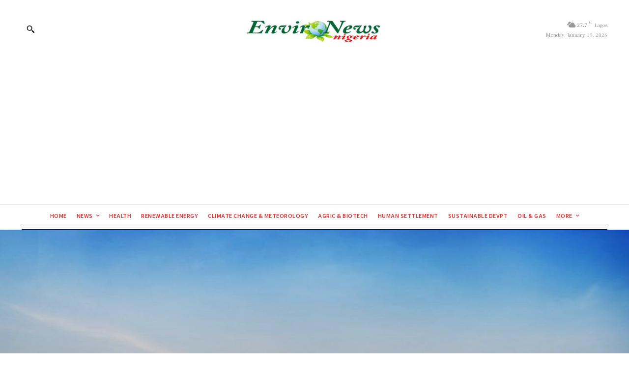

--- FILE ---
content_type: text/html; charset=utf-8
request_url: https://www.google.com/recaptcha/api2/aframe
body_size: 266
content:
<!DOCTYPE HTML><html><head><meta http-equiv="content-type" content="text/html; charset=UTF-8"></head><body><script nonce="5wZrgf_1-Q1aok42MzoZnA">/** Anti-fraud and anti-abuse applications only. See google.com/recaptcha */ try{var clients={'sodar':'https://pagead2.googlesyndication.com/pagead/sodar?'};window.addEventListener("message",function(a){try{if(a.source===window.parent){var b=JSON.parse(a.data);var c=clients[b['id']];if(c){var d=document.createElement('img');d.src=c+b['params']+'&rc='+(localStorage.getItem("rc::a")?sessionStorage.getItem("rc::b"):"");window.document.body.appendChild(d);sessionStorage.setItem("rc::e",parseInt(sessionStorage.getItem("rc::e")||0)+1);localStorage.setItem("rc::h",'1768777363541');}}}catch(b){}});window.parent.postMessage("_grecaptcha_ready", "*");}catch(b){}</script></body></html>

--- FILE ---
content_type: application/javascript; charset=utf-8
request_url: https://fundingchoicesmessages.google.com/f/AGSKWxU5W-xSdto27LXeclgdikXXHuwfbDF-a8qLNOqsaXvOfabaJ_6fMjI790yWb8w54eeqh0UT1gFSqYtH39bZymRX-rlzk8zxifDQ3DmStxK9VsPbbIS46IzV7gkwTkWZqQpeTkP3QdrOXJCZnw0gQLcQfMDpqueQxzvBDU2fwEqxToOqXdvdDaLFAZrH/_/skyscraperad./admez./adGpt.-advert3./adfoxLoader_
body_size: -1289
content:
window['0c4a572a-00df-4111-bfec-3993771fb2a5'] = true;